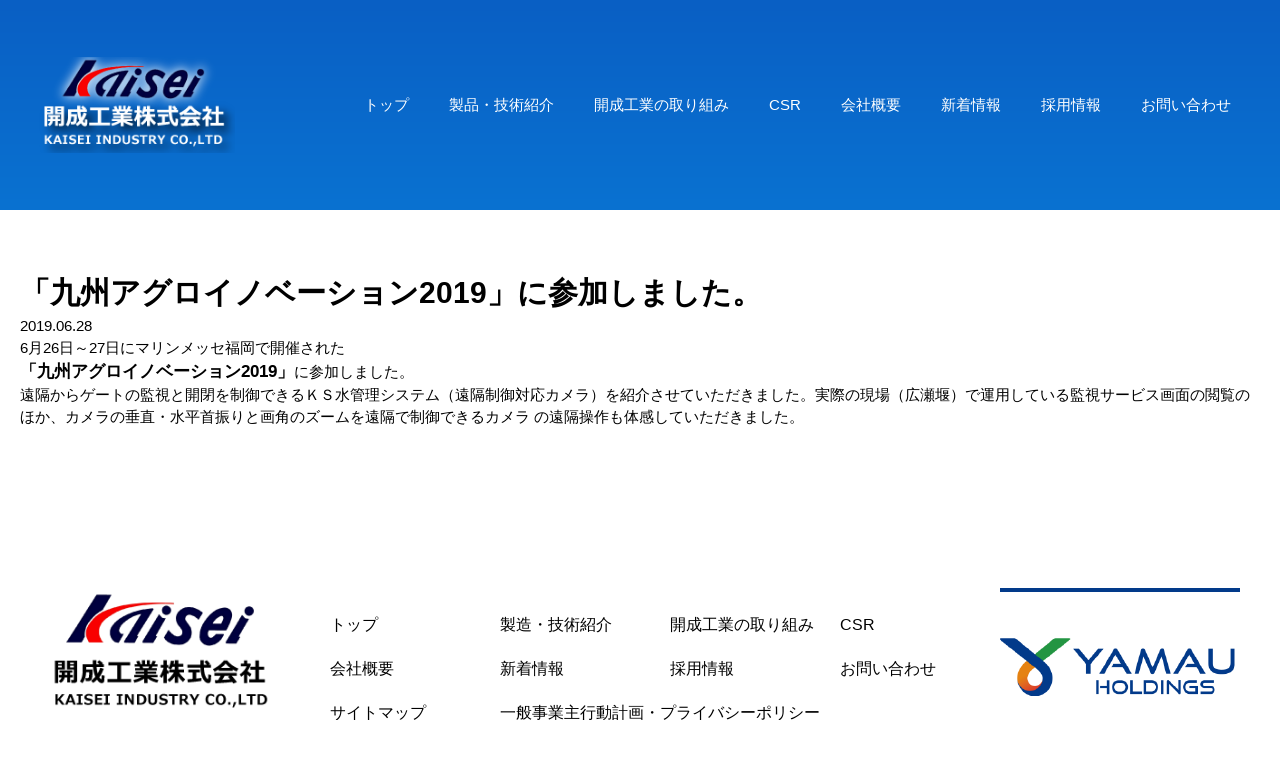

--- FILE ---
content_type: text/html; charset=UTF-8
request_url: https://kaisei-net.co.jp/%E4%BB%A4%E5%92%8C%E5%85%83%E5%B9%B46%E6%9C%8826%E6%97%A5%EF%BD%9E27%E6%97%A5%E3%81%AB%E9%96%8B%E5%82%AC%E3%81%95%E3%82%8C%E3%81%9F%E3%80%81%E3%80%8C%E4%B9%9D%E5%B7%9E%E3%82%A2%E3%82%B0%E3%83%AD/
body_size: 7580
content:
<!DOCTYPE html>
<html lang="ja" dir="ltr">
  <head>
    <meta charset="utf-8">
    <meta name="viewport" content="width=device-width,initial-scale=1">
    <meta name="description" content="6月26日～27日にマリンメッセ福岡で開催された「九州アグロイノベーション2019」に参加しました。遠隔からゲートの監視と開閉を制御できるＫＳ水管理システム（遠隔制御対応カメラ）を紹介させていただきま..." />
    <meta name="keywords" content="開成工業,水門,起伏堰,除塵,水環境,水,堰,頭首工,圃場整備,自動掛樋,KAISEI,開閉機,巻き上げ機,巻上機,雄物川,SR堰,エコ,KS,下水道,農政局,国土交通省,メンテナンス">
    <link rel="preconnect" href="https://fonts.gstatic.com">
    <link href="https://fonts.googleapis.com/css2?family=Noto+Sans&display=swap" rel="stylesheet">
    <link rel="stylesheet" href="https://kaisei-net.co.jp/wordpress/wp-content/themes/kaisei-kogyo/css/swiper.css">
    <title>「九州アグロイノベーション2019」に参加しました。 | 開成工業株式会社</title>
<meta name='robots' content='max-image-preview:large' />
<link rel="alternate" type="application/rss+xml" title="開成工業株式会社 &raquo; 「九州アグロイノベーション2019」に参加しました。 のコメントのフィード" href="https://kaisei-net.co.jp/%e4%bb%a4%e5%92%8c%e5%85%83%e5%b9%b46%e6%9c%8826%e6%97%a5%ef%bd%9e27%e6%97%a5%e3%81%ab%e9%96%8b%e5%82%ac%e3%81%95%e3%82%8c%e3%81%9f%e3%80%81%e3%80%8c%e4%b9%9d%e5%b7%9e%e3%82%a2%e3%82%b0%e3%83%ad/feed/" />
<link rel="alternate" title="oEmbed (JSON)" type="application/json+oembed" href="https://kaisei-net.co.jp/wp-json/oembed/1.0/embed?url=https%3A%2F%2Fkaisei-net.co.jp%2F%25e4%25bb%25a4%25e5%2592%258c%25e5%2585%2583%25e5%25b9%25b46%25e6%259c%258826%25e6%2597%25a5%25ef%25bd%259e27%25e6%2597%25a5%25e3%2581%25ab%25e9%2596%258b%25e5%2582%25ac%25e3%2581%2595%25e3%2582%258c%25e3%2581%259f%25e3%2580%2581%25e3%2580%258c%25e4%25b9%259d%25e5%25b7%259e%25e3%2582%25a2%25e3%2582%25b0%25e3%2583%25ad%2F" />
<link rel="alternate" title="oEmbed (XML)" type="text/xml+oembed" href="https://kaisei-net.co.jp/wp-json/oembed/1.0/embed?url=https%3A%2F%2Fkaisei-net.co.jp%2F%25e4%25bb%25a4%25e5%2592%258c%25e5%2585%2583%25e5%25b9%25b46%25e6%259c%258826%25e6%2597%25a5%25ef%25bd%259e27%25e6%2597%25a5%25e3%2581%25ab%25e9%2596%258b%25e5%2582%25ac%25e3%2581%2595%25e3%2582%258c%25e3%2581%259f%25e3%2580%2581%25e3%2580%258c%25e4%25b9%259d%25e5%25b7%259e%25e3%2582%25a2%25e3%2582%25b0%25e3%2583%25ad%2F&#038;format=xml" />
<style id='wp-img-auto-sizes-contain-inline-css' type='text/css'>
img:is([sizes=auto i],[sizes^="auto," i]){contain-intrinsic-size:3000px 1500px}
/*# sourceURL=wp-img-auto-sizes-contain-inline-css */
</style>
<style id='wp-emoji-styles-inline-css' type='text/css'>

	img.wp-smiley, img.emoji {
		display: inline !important;
		border: none !important;
		box-shadow: none !important;
		height: 1em !important;
		width: 1em !important;
		margin: 0 0.07em !important;
		vertical-align: -0.1em !important;
		background: none !important;
		padding: 0 !important;
	}
/*# sourceURL=wp-emoji-styles-inline-css */
</style>
<style id='wp-block-library-inline-css' type='text/css'>
:root{--wp-block-synced-color:#7a00df;--wp-block-synced-color--rgb:122,0,223;--wp-bound-block-color:var(--wp-block-synced-color);--wp-editor-canvas-background:#ddd;--wp-admin-theme-color:#007cba;--wp-admin-theme-color--rgb:0,124,186;--wp-admin-theme-color-darker-10:#006ba1;--wp-admin-theme-color-darker-10--rgb:0,107,160.5;--wp-admin-theme-color-darker-20:#005a87;--wp-admin-theme-color-darker-20--rgb:0,90,135;--wp-admin-border-width-focus:2px}@media (min-resolution:192dpi){:root{--wp-admin-border-width-focus:1.5px}}.wp-element-button{cursor:pointer}:root .has-very-light-gray-background-color{background-color:#eee}:root .has-very-dark-gray-background-color{background-color:#313131}:root .has-very-light-gray-color{color:#eee}:root .has-very-dark-gray-color{color:#313131}:root .has-vivid-green-cyan-to-vivid-cyan-blue-gradient-background{background:linear-gradient(135deg,#00d084,#0693e3)}:root .has-purple-crush-gradient-background{background:linear-gradient(135deg,#34e2e4,#4721fb 50%,#ab1dfe)}:root .has-hazy-dawn-gradient-background{background:linear-gradient(135deg,#faaca8,#dad0ec)}:root .has-subdued-olive-gradient-background{background:linear-gradient(135deg,#fafae1,#67a671)}:root .has-atomic-cream-gradient-background{background:linear-gradient(135deg,#fdd79a,#004a59)}:root .has-nightshade-gradient-background{background:linear-gradient(135deg,#330968,#31cdcf)}:root .has-midnight-gradient-background{background:linear-gradient(135deg,#020381,#2874fc)}:root{--wp--preset--font-size--normal:16px;--wp--preset--font-size--huge:42px}.has-regular-font-size{font-size:1em}.has-larger-font-size{font-size:2.625em}.has-normal-font-size{font-size:var(--wp--preset--font-size--normal)}.has-huge-font-size{font-size:var(--wp--preset--font-size--huge)}.has-text-align-center{text-align:center}.has-text-align-left{text-align:left}.has-text-align-right{text-align:right}.has-fit-text{white-space:nowrap!important}#end-resizable-editor-section{display:none}.aligncenter{clear:both}.items-justified-left{justify-content:flex-start}.items-justified-center{justify-content:center}.items-justified-right{justify-content:flex-end}.items-justified-space-between{justify-content:space-between}.screen-reader-text{border:0;clip-path:inset(50%);height:1px;margin:-1px;overflow:hidden;padding:0;position:absolute;width:1px;word-wrap:normal!important}.screen-reader-text:focus{background-color:#ddd;clip-path:none;color:#444;display:block;font-size:1em;height:auto;left:5px;line-height:normal;padding:15px 23px 14px;text-decoration:none;top:5px;width:auto;z-index:100000}html :where(.has-border-color){border-style:solid}html :where([style*=border-top-color]){border-top-style:solid}html :where([style*=border-right-color]){border-right-style:solid}html :where([style*=border-bottom-color]){border-bottom-style:solid}html :where([style*=border-left-color]){border-left-style:solid}html :where([style*=border-width]){border-style:solid}html :where([style*=border-top-width]){border-top-style:solid}html :where([style*=border-right-width]){border-right-style:solid}html :where([style*=border-bottom-width]){border-bottom-style:solid}html :where([style*=border-left-width]){border-left-style:solid}html :where(img[class*=wp-image-]){height:auto;max-width:100%}:where(figure){margin:0 0 1em}html :where(.is-position-sticky){--wp-admin--admin-bar--position-offset:var(--wp-admin--admin-bar--height,0px)}@media screen and (max-width:600px){html :where(.is-position-sticky){--wp-admin--admin-bar--position-offset:0px}}

/*# sourceURL=wp-block-library-inline-css */
</style><style id='wp-block-paragraph-inline-css' type='text/css'>
.is-small-text{font-size:.875em}.is-regular-text{font-size:1em}.is-large-text{font-size:2.25em}.is-larger-text{font-size:3em}.has-drop-cap:not(:focus):first-letter{float:left;font-size:8.4em;font-style:normal;font-weight:100;line-height:.68;margin:.05em .1em 0 0;text-transform:uppercase}body.rtl .has-drop-cap:not(:focus):first-letter{float:none;margin-left:.1em}p.has-drop-cap.has-background{overflow:hidden}:root :where(p.has-background){padding:1.25em 2.375em}:where(p.has-text-color:not(.has-link-color)) a{color:inherit}p.has-text-align-left[style*="writing-mode:vertical-lr"],p.has-text-align-right[style*="writing-mode:vertical-rl"]{rotate:180deg}
/*# sourceURL=https://kaisei-net.co.jp/wordpress/wp-includes/blocks/paragraph/style.min.css */
</style>
<style id='global-styles-inline-css' type='text/css'>
:root{--wp--preset--aspect-ratio--square: 1;--wp--preset--aspect-ratio--4-3: 4/3;--wp--preset--aspect-ratio--3-4: 3/4;--wp--preset--aspect-ratio--3-2: 3/2;--wp--preset--aspect-ratio--2-3: 2/3;--wp--preset--aspect-ratio--16-9: 16/9;--wp--preset--aspect-ratio--9-16: 9/16;--wp--preset--color--black: #000000;--wp--preset--color--cyan-bluish-gray: #abb8c3;--wp--preset--color--white: #ffffff;--wp--preset--color--pale-pink: #f78da7;--wp--preset--color--vivid-red: #cf2e2e;--wp--preset--color--luminous-vivid-orange: #ff6900;--wp--preset--color--luminous-vivid-amber: #fcb900;--wp--preset--color--light-green-cyan: #7bdcb5;--wp--preset--color--vivid-green-cyan: #00d084;--wp--preset--color--pale-cyan-blue: #8ed1fc;--wp--preset--color--vivid-cyan-blue: #0693e3;--wp--preset--color--vivid-purple: #9b51e0;--wp--preset--gradient--vivid-cyan-blue-to-vivid-purple: linear-gradient(135deg,rgb(6,147,227) 0%,rgb(155,81,224) 100%);--wp--preset--gradient--light-green-cyan-to-vivid-green-cyan: linear-gradient(135deg,rgb(122,220,180) 0%,rgb(0,208,130) 100%);--wp--preset--gradient--luminous-vivid-amber-to-luminous-vivid-orange: linear-gradient(135deg,rgb(252,185,0) 0%,rgb(255,105,0) 100%);--wp--preset--gradient--luminous-vivid-orange-to-vivid-red: linear-gradient(135deg,rgb(255,105,0) 0%,rgb(207,46,46) 100%);--wp--preset--gradient--very-light-gray-to-cyan-bluish-gray: linear-gradient(135deg,rgb(238,238,238) 0%,rgb(169,184,195) 100%);--wp--preset--gradient--cool-to-warm-spectrum: linear-gradient(135deg,rgb(74,234,220) 0%,rgb(151,120,209) 20%,rgb(207,42,186) 40%,rgb(238,44,130) 60%,rgb(251,105,98) 80%,rgb(254,248,76) 100%);--wp--preset--gradient--blush-light-purple: linear-gradient(135deg,rgb(255,206,236) 0%,rgb(152,150,240) 100%);--wp--preset--gradient--blush-bordeaux: linear-gradient(135deg,rgb(254,205,165) 0%,rgb(254,45,45) 50%,rgb(107,0,62) 100%);--wp--preset--gradient--luminous-dusk: linear-gradient(135deg,rgb(255,203,112) 0%,rgb(199,81,192) 50%,rgb(65,88,208) 100%);--wp--preset--gradient--pale-ocean: linear-gradient(135deg,rgb(255,245,203) 0%,rgb(182,227,212) 50%,rgb(51,167,181) 100%);--wp--preset--gradient--electric-grass: linear-gradient(135deg,rgb(202,248,128) 0%,rgb(113,206,126) 100%);--wp--preset--gradient--midnight: linear-gradient(135deg,rgb(2,3,129) 0%,rgb(40,116,252) 100%);--wp--preset--font-size--small: 13px;--wp--preset--font-size--medium: 20px;--wp--preset--font-size--large: 36px;--wp--preset--font-size--x-large: 42px;--wp--preset--spacing--20: 0.44rem;--wp--preset--spacing--30: 0.67rem;--wp--preset--spacing--40: 1rem;--wp--preset--spacing--50: 1.5rem;--wp--preset--spacing--60: 2.25rem;--wp--preset--spacing--70: 3.38rem;--wp--preset--spacing--80: 5.06rem;--wp--preset--shadow--natural: 6px 6px 9px rgba(0, 0, 0, 0.2);--wp--preset--shadow--deep: 12px 12px 50px rgba(0, 0, 0, 0.4);--wp--preset--shadow--sharp: 6px 6px 0px rgba(0, 0, 0, 0.2);--wp--preset--shadow--outlined: 6px 6px 0px -3px rgb(255, 255, 255), 6px 6px rgb(0, 0, 0);--wp--preset--shadow--crisp: 6px 6px 0px rgb(0, 0, 0);}:where(.is-layout-flex){gap: 0.5em;}:where(.is-layout-grid){gap: 0.5em;}body .is-layout-flex{display: flex;}.is-layout-flex{flex-wrap: wrap;align-items: center;}.is-layout-flex > :is(*, div){margin: 0;}body .is-layout-grid{display: grid;}.is-layout-grid > :is(*, div){margin: 0;}:where(.wp-block-columns.is-layout-flex){gap: 2em;}:where(.wp-block-columns.is-layout-grid){gap: 2em;}:where(.wp-block-post-template.is-layout-flex){gap: 1.25em;}:where(.wp-block-post-template.is-layout-grid){gap: 1.25em;}.has-black-color{color: var(--wp--preset--color--black) !important;}.has-cyan-bluish-gray-color{color: var(--wp--preset--color--cyan-bluish-gray) !important;}.has-white-color{color: var(--wp--preset--color--white) !important;}.has-pale-pink-color{color: var(--wp--preset--color--pale-pink) !important;}.has-vivid-red-color{color: var(--wp--preset--color--vivid-red) !important;}.has-luminous-vivid-orange-color{color: var(--wp--preset--color--luminous-vivid-orange) !important;}.has-luminous-vivid-amber-color{color: var(--wp--preset--color--luminous-vivid-amber) !important;}.has-light-green-cyan-color{color: var(--wp--preset--color--light-green-cyan) !important;}.has-vivid-green-cyan-color{color: var(--wp--preset--color--vivid-green-cyan) !important;}.has-pale-cyan-blue-color{color: var(--wp--preset--color--pale-cyan-blue) !important;}.has-vivid-cyan-blue-color{color: var(--wp--preset--color--vivid-cyan-blue) !important;}.has-vivid-purple-color{color: var(--wp--preset--color--vivid-purple) !important;}.has-black-background-color{background-color: var(--wp--preset--color--black) !important;}.has-cyan-bluish-gray-background-color{background-color: var(--wp--preset--color--cyan-bluish-gray) !important;}.has-white-background-color{background-color: var(--wp--preset--color--white) !important;}.has-pale-pink-background-color{background-color: var(--wp--preset--color--pale-pink) !important;}.has-vivid-red-background-color{background-color: var(--wp--preset--color--vivid-red) !important;}.has-luminous-vivid-orange-background-color{background-color: var(--wp--preset--color--luminous-vivid-orange) !important;}.has-luminous-vivid-amber-background-color{background-color: var(--wp--preset--color--luminous-vivid-amber) !important;}.has-light-green-cyan-background-color{background-color: var(--wp--preset--color--light-green-cyan) !important;}.has-vivid-green-cyan-background-color{background-color: var(--wp--preset--color--vivid-green-cyan) !important;}.has-pale-cyan-blue-background-color{background-color: var(--wp--preset--color--pale-cyan-blue) !important;}.has-vivid-cyan-blue-background-color{background-color: var(--wp--preset--color--vivid-cyan-blue) !important;}.has-vivid-purple-background-color{background-color: var(--wp--preset--color--vivid-purple) !important;}.has-black-border-color{border-color: var(--wp--preset--color--black) !important;}.has-cyan-bluish-gray-border-color{border-color: var(--wp--preset--color--cyan-bluish-gray) !important;}.has-white-border-color{border-color: var(--wp--preset--color--white) !important;}.has-pale-pink-border-color{border-color: var(--wp--preset--color--pale-pink) !important;}.has-vivid-red-border-color{border-color: var(--wp--preset--color--vivid-red) !important;}.has-luminous-vivid-orange-border-color{border-color: var(--wp--preset--color--luminous-vivid-orange) !important;}.has-luminous-vivid-amber-border-color{border-color: var(--wp--preset--color--luminous-vivid-amber) !important;}.has-light-green-cyan-border-color{border-color: var(--wp--preset--color--light-green-cyan) !important;}.has-vivid-green-cyan-border-color{border-color: var(--wp--preset--color--vivid-green-cyan) !important;}.has-pale-cyan-blue-border-color{border-color: var(--wp--preset--color--pale-cyan-blue) !important;}.has-vivid-cyan-blue-border-color{border-color: var(--wp--preset--color--vivid-cyan-blue) !important;}.has-vivid-purple-border-color{border-color: var(--wp--preset--color--vivid-purple) !important;}.has-vivid-cyan-blue-to-vivid-purple-gradient-background{background: var(--wp--preset--gradient--vivid-cyan-blue-to-vivid-purple) !important;}.has-light-green-cyan-to-vivid-green-cyan-gradient-background{background: var(--wp--preset--gradient--light-green-cyan-to-vivid-green-cyan) !important;}.has-luminous-vivid-amber-to-luminous-vivid-orange-gradient-background{background: var(--wp--preset--gradient--luminous-vivid-amber-to-luminous-vivid-orange) !important;}.has-luminous-vivid-orange-to-vivid-red-gradient-background{background: var(--wp--preset--gradient--luminous-vivid-orange-to-vivid-red) !important;}.has-very-light-gray-to-cyan-bluish-gray-gradient-background{background: var(--wp--preset--gradient--very-light-gray-to-cyan-bluish-gray) !important;}.has-cool-to-warm-spectrum-gradient-background{background: var(--wp--preset--gradient--cool-to-warm-spectrum) !important;}.has-blush-light-purple-gradient-background{background: var(--wp--preset--gradient--blush-light-purple) !important;}.has-blush-bordeaux-gradient-background{background: var(--wp--preset--gradient--blush-bordeaux) !important;}.has-luminous-dusk-gradient-background{background: var(--wp--preset--gradient--luminous-dusk) !important;}.has-pale-ocean-gradient-background{background: var(--wp--preset--gradient--pale-ocean) !important;}.has-electric-grass-gradient-background{background: var(--wp--preset--gradient--electric-grass) !important;}.has-midnight-gradient-background{background: var(--wp--preset--gradient--midnight) !important;}.has-small-font-size{font-size: var(--wp--preset--font-size--small) !important;}.has-medium-font-size{font-size: var(--wp--preset--font-size--medium) !important;}.has-large-font-size{font-size: var(--wp--preset--font-size--large) !important;}.has-x-large-font-size{font-size: var(--wp--preset--font-size--x-large) !important;}
/*# sourceURL=global-styles-inline-css */
</style>

<style id='classic-theme-styles-inline-css' type='text/css'>
/*! This file is auto-generated */
.wp-block-button__link{color:#fff;background-color:#32373c;border-radius:9999px;box-shadow:none;text-decoration:none;padding:calc(.667em + 2px) calc(1.333em + 2px);font-size:1.125em}.wp-block-file__button{background:#32373c;color:#fff;text-decoration:none}
/*# sourceURL=/wp-includes/css/classic-themes.min.css */
</style>
<link rel='stylesheet' id='main-style-css' href='https://kaisei-net.co.jp/wordpress/wp-content/themes/kaisei-kogyo/style.css?ver=6.9' type='text/css' media='all' />
<link rel='stylesheet' id='swiper-style-css' href='https://kaisei-net.co.jp/wordpress/wp-content/themes/kaisei-kogyo/css/swiper.css?ver=6.9' type='text/css' media='all' />
<link rel='stylesheet' id='common-style-css' href='https://kaisei-net.co.jp/wordpress/wp-content/themes/kaisei-kogyo/css/common.css?ver=6.9' type='text/css' media='all' />
<link rel="https://api.w.org/" href="https://kaisei-net.co.jp/wp-json/" /><link rel="alternate" title="JSON" type="application/json" href="https://kaisei-net.co.jp/wp-json/wp/v2/posts/134" /><link rel="EditURI" type="application/rsd+xml" title="RSD" href="https://kaisei-net.co.jp/wordpress/xmlrpc.php?rsd" />
<meta name="generator" content="WordPress 6.9" />
<link rel="canonical" href="https://kaisei-net.co.jp/%e4%bb%a4%e5%92%8c%e5%85%83%e5%b9%b46%e6%9c%8826%e6%97%a5%ef%bd%9e27%e6%97%a5%e3%81%ab%e9%96%8b%e5%82%ac%e3%81%95%e3%82%8c%e3%81%9f%e3%80%81%e3%80%8c%e4%b9%9d%e5%b7%9e%e3%82%a2%e3%82%b0%e3%83%ad/" />
<link rel='shortlink' href='https://kaisei-net.co.jp/?p=134' />
<!-- Analytics by WP Statistics v13.2.6 - https://wp-statistics.com/ -->
<link rel="icon" href="https://kaisei-net.co.jp/wordpress/wp-content/uploads/2024/12/cropped-kaisei_logo-32x32.png" sizes="32x32" />
<link rel="icon" href="https://kaisei-net.co.jp/wordpress/wp-content/uploads/2024/12/cropped-kaisei_logo-192x192.png" sizes="192x192" />
<link rel="apple-touch-icon" href="https://kaisei-net.co.jp/wordpress/wp-content/uploads/2024/12/cropped-kaisei_logo-180x180.png" />
<meta name="msapplication-TileImage" content="https://kaisei-net.co.jp/wordpress/wp-content/uploads/2024/12/cropped-kaisei_logo-270x270.png" />
  </head>
    <body>
    <div class="header-wrap">
      <header class="site-header">
        <div class="flex">
          <a href="https://kaisei-net.co.jp">
            <h1 class="site-logo"><img src="https://kaisei-net.co.jp/wordpress/wp-content/themes/kaisei-kogyo/img/header/header-logo.png" alt="開成工業株式会社"></h1>
          </a>
          <nav id="pc-nav">
            <ul>
              <li><a href="https://kaisei-net.co.jp">トップ</a></li>
              <li><a href="product">製品・技術紹介</a></li>
              <li><a href="initiatives">開成工業の取り組み</a></li>
              <li><a href="csr">CSR</a></li>
              <li><a href="about">会社概要</a></li>
              <li><a href="news">新着情報</a></li>
              <li><a href="recruit">採用情報</a></li>
              <li><a href="contact">お問い合わせ</a></li>
            </ul>
          </nav>
          <div id="sp-nav">
              <nav id="drawer-nav">
                <ul>
                    <li><a href="https://kaisei-net.co.jp/">トップ</a></li>
                    <li><a href="product">製品・技術紹介</a></li>
                    <li><a href="initiatives">開成工業の取り組み</a></li>
                    <li><a href="csr">CSR</a></li>
                    <li><a href="news">新着情報</a></li>
                    <li><a href="about">会社概要</a></li>
                    <li><a href="recruit">採用情報</a></li>
                    <li><a href="contact">お問い合わせ</a></li>
                </ul>
              </nav>
              <div id="drawer">
                <span class="inner_line" id="line1"></span>
                <span class="inner_line" id="line2"></span>
                <span class="inner_line" id="line3"></span>
              </div>
            </div><!--sp-nav-->
    </div><!--flex-->
  </header>
  </div><!--header-wrap-->
    <main id="single">


  <h1>「九州アグロイノベーション2019」に参加しました。</h1>

  <time datetime="2019-06-28">2019.06.28</time>
  <p>
<p>6月26日～27日にマリンメッセ福岡で開催された<br><strong>「九州アグロイノベーション2019」</strong>に参加しました。</p>



<p>遠隔からゲートの監視と開閉を制御できるＫＳ水管理システム（遠隔制御対応カメラ）を紹介させていただきました。実際の現場（広瀬堰）で運用している監視サービス画面の閲覧のほか、カメラの垂直・水平首振りと画角のズームを遠隔で制御できるカメラ の遠隔操作も体感していただきました。</p>
</p>

    </main>
<div id="page_top">
  <a href="/">
    <img src="https://kaisei-net.co.jp/wordpress/wp-content/themes/kaisei-kogyo/img/button/page-top-button.svg" alt="トップへ戻る">
  </a>
</div>
<footer>
  <div class="top-inner">
  <div class="flex">
    <div class="box left">
      <div class="footer-logo">
        <img src="https://kaisei-net.co.jp/wordpress/wp-content/themes/kaisei-kogyo/img/footer/footer-logo.png" alt="開成工業株式会社">
      </div>
      <div class="address-box">
        <img src="https://kaisei-net.co.jp/wordpress/wp-content/themes/kaisei-kogyo/img/footer/location.png" alt="本社所在地">
        <address>
        <p>〒861-0124<br>
        熊本県熊本市北区植木町石川450-1</p>
        </address>
      </div>
    </div><!--box left-->
    <div class="box center">
      <nav>
        <ul>
          <li><a href="https://kaisei-net.co.jp">トップ</a></li>
          <li><a href="product">製造・技術紹介</a></li>
          <li><a href="initiatives">開成工業の取り組み</a></li>
          <li><a href="csr">CSR</a></li>
          <li><a href="about">会社概要</a></li>
          <li><a href="news">新着情報</a></li>
          <li><a href="recruit">採用情報</a></li>
          <li><a href="contact">お問い合わせ</a></li>
          <li><a href="sitemap">サイトマップ</a></li>
          <li><a href="privacy">一般事業主行動計画・プライバシーポリシー</a></li>
        </ul>
      </nav>
      <div class="address-button">
        <a href="tel:0962725521"><img src="https://kaisei-net.co.jp/wordpress/wp-content/themes/kaisei-kogyo/img/button/tel-button.png" alt="TEL096-272-5521"></a>
        <a href="tel:0962733655"><img src="https://kaisei-net.co.jp/wordpress/wp-content/themes/kaisei-kogyo/img/button/fax-button.png" alt="FAX096-273-3655"></a>
      </div>
    </div><!--center-->
    <div class="box right">
      <a href="https://www.yamau-holdings.co.jp" target="_blank" rel="noopener noreferrer"><img src="https://kaisei-net.co.jp/wordpress/wp-content/themes/kaisei-kogyo/img/front-page/yamau-holdings-logo.png" alt="YAMAUHOLDINGS公式サイトはこちら"></a>
    </div>
    </div><!--flex-->
  </div><!--inner-->
  <div class="footer-band">
    <div class="inner">
      <div class="copy-right">
    KAISEI INDUSTRY.
    </div>
  </div><!--inner-->
</div><!--footer-band-->
</footer>
<script src="https://ajax.googleapis.com/ajax/libs/jquery/3.5.1/jquery.min.js"></script>
<script type="text/javascript" src="https://kaisei-net.co.jp/wordpress/wp-content/themes/kaisei-kogyo/js/swiper.js"></script>
<script src="https://kaisei-net.co.jp/wordpress/wp-content/themes/kaisei-kogyo/js/index.js">
</script>
<script type="speculationrules">
{"prefetch":[{"source":"document","where":{"and":[{"href_matches":"/*"},{"not":{"href_matches":["/wordpress/wp-*.php","/wordpress/wp-admin/*","/wordpress/wp-content/uploads/*","/wordpress/wp-content/*","/wordpress/wp-content/plugins/*","/wordpress/wp-content/themes/kaisei-kogyo/*","/*\\?(.+)"]}},{"not":{"selector_matches":"a[rel~=\"nofollow\"]"}},{"not":{"selector_matches":".no-prefetch, .no-prefetch a"}}]},"eagerness":"conservative"}]}
</script>
<script id="wp-emoji-settings" type="application/json">
{"baseUrl":"https://s.w.org/images/core/emoji/17.0.2/72x72/","ext":".png","svgUrl":"https://s.w.org/images/core/emoji/17.0.2/svg/","svgExt":".svg","source":{"concatemoji":"https://kaisei-net.co.jp/wordpress/wp-includes/js/wp-emoji-release.min.js?ver=6.9"}}
</script>
<script type="module">
/* <![CDATA[ */
/*! This file is auto-generated */
const a=JSON.parse(document.getElementById("wp-emoji-settings").textContent),o=(window._wpemojiSettings=a,"wpEmojiSettingsSupports"),s=["flag","emoji"];function i(e){try{var t={supportTests:e,timestamp:(new Date).valueOf()};sessionStorage.setItem(o,JSON.stringify(t))}catch(e){}}function c(e,t,n){e.clearRect(0,0,e.canvas.width,e.canvas.height),e.fillText(t,0,0);t=new Uint32Array(e.getImageData(0,0,e.canvas.width,e.canvas.height).data);e.clearRect(0,0,e.canvas.width,e.canvas.height),e.fillText(n,0,0);const a=new Uint32Array(e.getImageData(0,0,e.canvas.width,e.canvas.height).data);return t.every((e,t)=>e===a[t])}function p(e,t){e.clearRect(0,0,e.canvas.width,e.canvas.height),e.fillText(t,0,0);var n=e.getImageData(16,16,1,1);for(let e=0;e<n.data.length;e++)if(0!==n.data[e])return!1;return!0}function u(e,t,n,a){switch(t){case"flag":return n(e,"\ud83c\udff3\ufe0f\u200d\u26a7\ufe0f","\ud83c\udff3\ufe0f\u200b\u26a7\ufe0f")?!1:!n(e,"\ud83c\udde8\ud83c\uddf6","\ud83c\udde8\u200b\ud83c\uddf6")&&!n(e,"\ud83c\udff4\udb40\udc67\udb40\udc62\udb40\udc65\udb40\udc6e\udb40\udc67\udb40\udc7f","\ud83c\udff4\u200b\udb40\udc67\u200b\udb40\udc62\u200b\udb40\udc65\u200b\udb40\udc6e\u200b\udb40\udc67\u200b\udb40\udc7f");case"emoji":return!a(e,"\ud83e\u1fac8")}return!1}function f(e,t,n,a){let r;const o=(r="undefined"!=typeof WorkerGlobalScope&&self instanceof WorkerGlobalScope?new OffscreenCanvas(300,150):document.createElement("canvas")).getContext("2d",{willReadFrequently:!0}),s=(o.textBaseline="top",o.font="600 32px Arial",{});return e.forEach(e=>{s[e]=t(o,e,n,a)}),s}function r(e){var t=document.createElement("script");t.src=e,t.defer=!0,document.head.appendChild(t)}a.supports={everything:!0,everythingExceptFlag:!0},new Promise(t=>{let n=function(){try{var e=JSON.parse(sessionStorage.getItem(o));if("object"==typeof e&&"number"==typeof e.timestamp&&(new Date).valueOf()<e.timestamp+604800&&"object"==typeof e.supportTests)return e.supportTests}catch(e){}return null}();if(!n){if("undefined"!=typeof Worker&&"undefined"!=typeof OffscreenCanvas&&"undefined"!=typeof URL&&URL.createObjectURL&&"undefined"!=typeof Blob)try{var e="postMessage("+f.toString()+"("+[JSON.stringify(s),u.toString(),c.toString(),p.toString()].join(",")+"));",a=new Blob([e],{type:"text/javascript"});const r=new Worker(URL.createObjectURL(a),{name:"wpTestEmojiSupports"});return void(r.onmessage=e=>{i(n=e.data),r.terminate(),t(n)})}catch(e){}i(n=f(s,u,c,p))}t(n)}).then(e=>{for(const n in e)a.supports[n]=e[n],a.supports.everything=a.supports.everything&&a.supports[n],"flag"!==n&&(a.supports.everythingExceptFlag=a.supports.everythingExceptFlag&&a.supports[n]);var t;a.supports.everythingExceptFlag=a.supports.everythingExceptFlag&&!a.supports.flag,a.supports.everything||((t=a.source||{}).concatemoji?r(t.concatemoji):t.wpemoji&&t.twemoji&&(r(t.twemoji),r(t.wpemoji)))});
//# sourceURL=https://kaisei-net.co.jp/wordpress/wp-includes/js/wp-emoji-loader.min.js
/* ]]> */
</script>
</body>
</html>


--- FILE ---
content_type: text/css
request_url: https://kaisei-net.co.jp/wordpress/wp-content/themes/kaisei-kogyo/style.css?ver=6.9
body_size: 26079
content:
@charset "UTF-8";
@import url('https://fonts.googleapis.com/css2?family=Noto+Sans+JP:wght@400;700&display=swap');
/*
Theme Name : kaisei-kogyo
Description : 開成工業株式会社オリジナルワードプレステーマ
*/
/*---------------------------------

  目次
  00.リセットCSS

  0.共通
    0.1 基本設定
    0.2 要素基本設定
    0.2 Class基本設定
    0.3 ボタン基本設定
    0.4 ハンバーガーメニュー
    0.5 Swiperスライダー

  1.header

  2.main
    2.1 infomation
    2.2 product-info
    2.3 initiatives-info
    2.4 office-list-info
    2.5 news-info

  3.footer

---------------------------------*/

/*---------------------------------

  リセットCSS

---------------------------------*/
*,*::before,*::after{
  box-sizing:border-box
}
body,h1,h2,h3,h4,p,figure,blockquote,dl,dd{
    margin:0
}
ul[role="list"],ol[role="list"]{
    list-style:none
}
html:focus-within{
    scroll-behavior:smooth
}
body{
  min-height:100vh;text-rendering:optimizeSpeed;line-height:1.5
}
a:not([class]){
  text-decoration-skip-ink:auto
}
img,picture{
  max-width:100%;display:block
}
input,button,textarea,select{
  font:inherit
}
address{
  font-style: normal;
}
@media(prefers-reduced-motion:reduce){
  html:focus-within{
    scroll-behavior:auto
}
*,*::before,*::after{
  animation-duration:.01ms !important;
  animation-iteration-count:1 !important;
  transition-duration:.01ms !important;
  scroll-behavior:auto !important
}
}
/*---------------------------------

  要素基本設定

---------------------------------*/
*,
*:before,
*:after {
  -webkit-box-sizing: inherit;
  box-sizing: inherit;
}

html {
  -webkit-box-sizing: border-box;
  box-sizing: border-box;
  font-size: 62.5%;
}

body {
  font-size: 1.5rem;
  font-family: "Noto Sans CJK JP", sans-serif;
}

.serif {
  font-family: "Noto Sans CJK JP", sans-serif;
}

p {
  font-size: 1.5rem;
}

strong {
  font-size: 1.7rem;
}
a{
  text-decoration: none;
}
input[type="submit"]{
  cursor: pointer;
}
a:hover,input[type="submit"]:hover{
  opacity: .8;
  transition: .3;
}
@media screen and (max-width: 768px) {

}
@media screen and (max-width: 480px) {
body{
  font-size: 1.4rem;
}
p {
  font-size: 1.4rem;
}
strong {
  font-size: 1.7rem;
}
}
/*---------------------------------

  Class基本設定

---------------------------------*/
.br-sp{
  display: none;
}
.flex{
  display: flex;
}
.flex-reverse{
  flex-direction: row-reverse;
}
section .inner{
  width: 100%;
  max-width: 1020px;
  margin: 0 auto;
  padding: 60px 30px;
}
@media screen and (max-width: 768px) {
  section .inner {
      width: 100%;
      max-width: 1020px;
      margin: 0 auto;
      padding: 30px 20px;
  }
}
@media screen and (max-width: 480px) {
.br-sp{
    display: block;
  }
section .inner, footer .inner {
    width: 100%;
    max-width: 1020px;
    margin: 0 auto;
    padding: 30px 20px;
}
}
/*---------------------------------

  ボタン基本設定

---------------------------------*/
.button,
a.button,
button.button {
  font-size: 1.6rem;
  font-weight: 700;
  line-height: 1.5;
  position: relative;
  display: inline-block;
  padding: 1rem 4rem;
  cursor: pointer;
  -webkit-user-select: none;
  -moz-user-select: none;
  -ms-user-select: none;
  user-select: none;
  -webkit-transition: all 0.3s;
  transition: all 0.3s;
  text-align: center;
  vertical-align: middle;
  text-decoration: none;
  letter-spacing: 0.1em;
  color: #212529;
  border-radius: 0.5rem;
}
.button img {
    transition: all 0.2s ease-in-out;
}
#page_top {
    position: fixed;
    bottom: 30px;
    right: 20px;
    z-index: 99999;
}
#page_top a {
    text-align: center;
    text-decoration: none;
}
#page_top a:hover {
    text-decoration: none;
}
#page_top a img{
  width: 50px;
  height: 50px;
}

/*---------------------------------

swiperスライダー

---------------------------------*/
.front .swiper-container
 {
   width: 100%;
   height: 1066px;
   margin-left: auto;
   margin-right: auto;
}
.front .swiper-slide {
  text-align: center;
  font-size: 18px;
  display: -webkit-box;
  display: -ms-flexbox;
  display: -webkit-flex;
  display: flex;
  -webkit-box-pack: center;
  -ms-flex-pack: center;
  -webkit-justify-content: center;
  justify-content: center;
  -webkit-box-align: center;
  -ms-flex-align: center;
  -webkit-align-items: center;
  align-items: center;
}

.front .swiper-slide .slide-01{
  background: url(img/hero-bg/top-slide-01.jpg);
  background-size:cover;
  width: 100%;
  height: 100%;
  display: flex;
  flex-direction: column;
  justify-content: center;
  align-items: center;
  text-align: center;
}
.front .swiper-slide .slide .title{
  width: 80%;
  max-width: 960px;
  padding: 50px 30px 20px;
}
.front .swiper-slide .slide .title img{
  width: 100%;
  height: auto;
}
.front .swiper-slide .slide .sub-title{
  width: 80%;
  max-width: 1280px;
  padding: 20px;
}
.front .swiper-slide .slide .sub-title img{
  width: 100%;
  height: auto;
}
.front .swiper-slide .slide-02{
  background: url(img/hero-bg/top-slide-02.jpg);
  background-size:cover;
  width: 100%;
  height: 100%;
  display: flex;
  flex-direction: column;
  justify-content: center;
  align-items: center;
}
.front .swiper-slide .slide-03{
  background: url(img/hero-bg/top-slide-03.jpg);
  background-size:cover;
  width: 100%;
  height: 100%;
  display: flex;
  flex-direction: column;
  justify-content: center;
  align-items: center;
}
.front .swiper-slide .slide-04{
  background: url(img/hero-bg/top-slide-04.jpg);
  background-size:cover;
  width: 100%;
  height: 100%;
  display: flex;
  flex-direction: column;
  justify-content: center;
  align-items: center;
}
.front .swiper-slide .slide-05{
  background: url(img/hero-bg/top-slide-05.jpg);
  background-size:cover;
  width: 100%;
  height: 100%;
  display: flex;
  flex-direction: column;
  justify-content: center;
  align-items: center;
}
.front .swiper-slide .slide-06{
  background: url(img/hero-bg/top-slide-06.jpg);
  background-size:cover;
  width: 100%;
  height: 100%;
  display: flex;
  flex-direction: column;
  justify-content: center;
  align-items: center;
}
/*

swiperスライダー応用

---------------------------------*/
.front .swiper-slide h2{
  width: 70%;
  max-width: 800px;
}
.front .swiper-container-vertical>.swiper-pagination-bullets {
  right: 10%;
  top: 40%;
  transform: translate3d(0px,-50%,0);
  display: none;
}
.front .swiper-pagination-bullet {
    width: 20px;
    height: 20px;
    display: inline-block;
    border-radius: 0;
    background: white;
    opacity: 1;
}
.front .swiper-pagination-bullet-active {
    opacity: 1;
    background: black;
}
@media screen and (max-width: 768px) {
  .front .swiper-container
   {
     width: 100%;
     height: 700px;
     margin-left: auto;
     margin-right: auto;
  }
  .front .swiper-container-vertical>.swiper-pagination-bullets {
    right: 5%;
    top: 40%;
    transform: translate3d(0px,-50%,0);
  }
  .front .swiper-pagination-bullet {
      width: 20px;
      height: 20px;
  }
  .front .swiper-pagination-bullet-active {
      background: black;
  }
}
@media screen and (max-width: 480px) {
.front .swiper-container
 {
   width: 100%;
   height: 400px;
   margin-left: auto;
   margin-right: auto;
}
.front .swiper-container-vertical>.swiper-pagination-bullets {
  right: 5%;
  top: 40%;
  transform: translate3d(0px,-50%,0);
}
.front .swiper-pagination-bullet {
    width: 15px;
    height: 15px;
}
.front .swiper-pagination-bullet-active {
    background: black;
}
}
/*---------------------------------

  header

---------------------------------*/
.site-header{
    color:white;
    width: 100%;
    max-width: 1280px;
    display: flex;
    flex-direction: column;
    justify-content: center;
    position: absolute;
    top:0;
    right: 0;
    left: 0;
    margin: 50px auto;
    z-index: 99999;
}
.site-header .flex{
  display: flex;
  justify-content: space-around;
  align-items: center;
}
.site-header.fixed{
    position: fixed;
    top: 0;
}
header .site-logo{
  padding: 0 10px;
  width: 216px;
}
header .site-logo img{
  width: 216px;
  vertical-align: middle;
}
header nav ul{
  display: flex;
  justify-content: flex-start;
  flex-wrap: wrap;
  align-items: center;
  list-style: none;
  height: 80px;
  text-align: center;
}
header nav ul li{
  width: auto;
  padding: 0 20px;
}
header nav ul li a{
  color:white;
}
@media screen and (max-width: 768px) {
  .site-header{
    margin: 20px auto;
  }
  header .site-logo img {
    width: 120px;
    vertical-align: middle;
  }
  .site-header .flex {
    justify-content: space-between;
  }
}
@media screen and (max-width: 480px) {
.site-header{
  margin: 20px auto;
}
header .site-logo img {
  width: 120px;
  vertical-align: middle;
}
.site-header .flex {
  justify-content: space-between;
}
.header-menu{
  padding: 0 10px;
  display: block;
}
}
/*---------------------------------

  main

---------------------------------*/

/*---------------------------------

  infomation

---------------------------------*/
#infomation{
  background: white;
  border-bottom: 30px solid #0071A8;
}
#infomation .inner{
  max-width:960px;
  margin: 0 auto;
}
#infomation .flex{
align-items: center;
}
#infomation .left{
  width: 15%;
}
#infomation .right{
  width: 85%;
}
#infomation .right p{
  line-height: 2em;
  font-size: 1.8rem;
  padding-left: 10px;
}
@media screen and (max-width: 768px) {
#infomation{
  border-bottom: 15px solid #0071A8;
}
#infomation .left{
  width: 25%;
}
#infomation .left img{
  margin: 0 auto;
}
#infomation .right{
  width: 75%;
}
#infomation .right p{
  line-height: 1.6em;
  font-size: 1.8rem;
}
}
@media screen and (max-width: 480px) {
#infomation{
  border-bottom: 10px solid #0071A8;
}
#infomation .flex{
  flex-wrap: wrap;
}
#infomation .left{
  width: 100%;
  padding-bottom: 20px;
}
#infomation .left img{
  margin: 0 auto;
}
#infomation .right{
  width: 100%;
}
#infomation .right p{
  font-size: 1.4rem;
  line-height: 1.5em;
}
}
/*---------------------------------

  product-info

---------------------------------*/
#product-info{
  background: white;
  border-bottom: 30px solid #0071A8;
}
#product-info .inner{
  max-width: 1280px;
  margin: 0 auto;
}
#product-info h2{
  font-size: 7rem;
  line-height: 1em;
  font-weight: bold;
  color: #0071A8;
}
#product-info  .flex{
  align-items: center;
}
#product-info .left{
  width: 55%;
}
#product-info .right{
  width: 45%;
}
#product-info .right figure img{
  margin: 0 auto;
}
#product-info .button{
  padding: 3rem 4rem 1rem 0;
}
@media screen and (max-width: 768px) {
#product-info{
  background: white;
  border-bottom: 15px solid #ccc;
}
#product-info .flex{
  align-items: center;
}
#product-info h2{
    font-size: 4.5rem;
}
#product-info .left{
  width: 60%;
}
#product-info .right{
  width: 40%;
}
}
@media screen and (max-width: 480px) {
#product-info{
  border-bottom: 10px solid #ccc;
}
#product-info .flex{
  align-items: center;
}
#product-info h2{
    font-size: 2.5rem;
}
#product-info .left{
  width: 60%;
  padding-left: 20px;
}
#product-info .right{
  width: 40%;
}
}
/*---------------------------------

  initiatives-info

---------------------------------*/
#initiatives-info{
  background-color: #7ee8fa;
  background-image: -moz-linear-gradient(-110deg, #80ff72 0%, #7ee8fa 50%);
  background-image: -webkit-linear-gradient(-110deg, #80ff72 0%, #7ee8fa 50%);
  background-image: linear-gradient(200deg, #80ff72 0%, #7ee8fa 50%);
  border-bottom: 30px solid #0071A8;
}
#initiatives-info .inner{
  max-width:1280px;
  margin: 0 auto;
}
#initiatives-info h2{
  font-size: 7rem;
  line-height: 1.4em;
  font-weight: bold;
  color:white;
  text-shadow: black 3px 3px 5px ;
}
#initiatives-info .flex{
  align-items: center;
}
#initiatives-info .left{
  width: 55%;
  padding-left: 20px;
}
#initiatives-info .right{
  width: 45%;
}
#initiatives-info .right figure img{
  margin: 0 auto;
}
#initiatives-info .button{
  padding: 3rem 4rem 1rem 0;
}
@media screen and (max-width: 768px) {
#initiatives-info{
  border-bottom: 15px solid #ccc;
}
#initiatives-info .flex{
  align-items: center;
}
#initiatives-info h2{
  font-size: 4.5rem;
  line-height: 1.4em;
}
#initiatives-info .left{
  width: 60%;
}
#initiatives-info .right{
  width: 40%;
}
}
@media screen and (max-width: 480px) {
#initiatives-info{
  border-bottom: 10px solid #ccc;
}
#initiatives-info .flex{
  align-items: center;
}
#initiatives-info h2{
  font-size: 2.5rem;
  line-height: 1.4em;
  font-weight: bold;
  color:white;
  text-shadow: black 3px 3px 5px ;
}
#initiatives-info .left{
  width: 60%;
}
#initiatives-info .right{
  width: 40%;
}
}
/*---------------------------------

  office-list-info

---------------------------------*/
#office-list-info{
  background: white;
  border-bottom: 30px solid #0071A8;
}
#office-list-info .inner{
  max-width: 1280px;
  margin: 0 auto;
}
#office-list-info h2{
  font-size: 7rem;
  line-height: 1em;
  font-weight: bold;
  color: #0071A8;
}
#office-list-info .flex{
  align-items: center;
}
#office-list-info .left{
  width: 55%;
}
#office-list-info .right{
  width: 45%;
}
#office-list-info .right figure img{
  margin: 0 auto;
}
#office-list-info .button{
  padding: 3rem 4rem 1rem 0;
}
@media screen and (max-width: 768px) {
#office-list-info{
  border-bottom: 15px solid #ccc;
}
#office-list-info .flex{
  align-items: center;
}
#office-list-info h2{
  font-size: 4.5rem;
}
#office-list-info .left{
  width: 60%;
}
#office-list-info .right{
  width: 40%;
}
}
@media screen and (max-width: 480px) {
#office-list-info{
  border-bottom: 10px solid #ccc;
}
#office-list-info .flex{
  align-items: center;
}
#office-list-info h2{
  font-size: 2.5rem;
}
#office-list-info .left{
  width: 60%;
}
#office-list-info .right{
  width: 40%;
}
}
/*---------------------------------

  news-info

---------------------------------*/
#news-info{
  background-color: #7ee8fa;
  background-image: -moz-linear-gradient(left, #7ee8fa 0%, #80ff72 51%,#fff 51%,#fff 100%);
  background-image: -webkit-linear-gradient(left, #7ee8fa 0%, #80ff72 51%,#fff 51%,#fff 100%);
  background-image: linear-gradient(to right, #7ee8fa 0%, #80ff72 51%,#fff 51%,#fff 100%);
  border-bottom: 30px solid #0071A8;
}
#news-info .inner{
  max-width: 1280px;
  margin: 0 auto;
}
#news-info h2{
  font-size: 7rem;
  line-height: 1.4em;
  font-weight: bold;
  color:white;
  text-shadow: black 3px 3px 5px ;
}
#news-info .flex{
  align-items: center;
}
#news-info .left{
  width: 55%;
  padding-left: 20px;
}
#news-info .right{
  width: 45%;
}
#news-info .right a{
  color:black;
}
#news-info .right a:hover{
  color:black;
}
#news-info .right a:active{
  color:black;
}
#news-info .right a:visited{
  color:black;
}
#news-info .right section{
  border-bottom: 3px dashed black;
  padding: 25px 0 10px;
}
#news-info .right .day span{
  padding: 3px 7px;
  display: inline-block;
  width: 190px;
  background: #009589;
  color:white;
  border-radius: 6px;
  font-size: 1.4rem;
  font-weight: bold;
  position: relative;
  letter-spacing: 0.1rem;
}
#news-info .right .day span::after{
  content:"";
  display: inline-block;
  width: 1.4rem;
  height: 1.4rem;
  background: url(img/front-page/news-arrow.svg);
  background-repeat: no-repeat;
  background-size: contain;
  vertical-align:middle;
  position: absolute;
  top: 50%;
  right:2rem;
  transform: translateY(-50%);
  -webkit-transform: translateY(-50%);
  -ms-transform: translateY(-50%);
}
#news-info .right p{
  padding: 5px 0 10px;
}
#news-info .button{
  padding: 3rem 4rem 1rem 0;
}
@media screen and (max-width: 768px) {
#news-info{
  background-color: #7ee8fa;
  background-image: -moz-linear-gradient(left, #7ee8fa 0%, #80ff72 43%,#fff 43%,#fff 100%);
  background-image: -webkit-linear-gradient(left, #7ee8fa 0%, #80ff72 43%,#fff 43%,#fff 100%);
  background-image: linear-gradient(to right, #7ee8fa 0%, #80ff72 43%,#fff 43%,#fff 100%);
  border-bottom: 15px solid #ccc;
}
#news-info h2{
  font-size: 4.5rem;
  line-height: 1.4em;
}
#news-info .flex{
  align-items: center;
}
#news-info .left{
  width: 45%;
  padding-left: 20px;
}
#news-info .right{
  width: 55%;
}
#news-info .right section{
  border-bottom: 3px dashed black;
  padding: 25px 0 10px;
}
#news-info .right span{
  padding: 3px 7px;
  background: #009589;
  color:white;
  border-radius: 6px;
  font-size: 1rem;
}
#news-info .right p{
  padding: 5px 0 10px;
}
#news-info .button{
  padding: 3rem 4rem 1rem 0;
}
}
@media screen and (max-width: 480px) {
#news-info{
  border-bottom: 10px solid #ccc;
  background: white;
}
#news-info .inner{
  padding: 0;
}
#news-info h2{
  font-size: 2.5rem;
  text-align: center;
}
#news-info .flex{
  align-items: center;
  flex-wrap: wrap;
}
#news-info .left{
  width: 100%;
  padding-left:0;
  background-color: #7ee8fa;
  background-image: -moz-linear-gradient(-110deg, #80ff72 0%, #7ee8fa 50%);
  background-image: -webkit-linear-gradient(-110deg, #80ff72 0%, #7ee8fa 50%);
  background-image: linear-gradient(200deg, #80ff72 0%, #7ee8fa 50%);
  border-bottom: 0;
  text-align: center;
  padding: 20px;
}
#news-info .right{
  width: 100%;
  padding: 10px 20px;
}
#news-info .right section{
  border-bottom: 2px dashed black;
  padding: 25px 0 10px;
}
#news-info .right span{
  padding: 3px 7px;
  background: #009589;
  color:white;
  border-radius: 6px;
  font-size: 1rem;
  width: 150px;
  display: block;
}
#news-info .right p{
  padding: 5px 0 10px;
}
#news-info .button {
    padding:10px;
    width: 200px;
}
#news-info .button a{
  margin: 0 auto;
}
}
/*---------------------------------

  footer

---------------------------------*/
footer{
  background: white;
  background-image: url(img/footer/footer-back.jpg);
  background-position: bottom;
  background-repeat: no-repeat;
  height: 750px;
  position: relative;
  padding-top: 100px;
}
footer .top-inner{
  max-width: 1280px;
  margin: 0 auto;
  padding: 0 40px;
}
footer a{
  color:black;
}
footer .left{
  width: 20%;
  position: relative;
}
footer address{
  font-style: normal;
}
footer .left .address-box{
  padding: 5px 0;
  position: absolute;
  bottom:0;
}
footer .center{
  width: 60%;
}
footer .center nav ul{
  display: flex;
  justify-content: flex-start;
  flex-wrap: wrap;
  list-style-type: none;
}
footer .center nav ul li{
  width: 25%;
  font-size: 1.6rem;
  padding: 10px;
}
footer .center nav ul li:last-child{
  width: 75%;
}
footer .center .address-button{
  display: flex;
  justify-content: space-between;
  padding: 10px 20px;
}
footer .center .address-button a{
  padding: 10px;
}
footer .right{
  width: 20%;
}
footer .footer-band{
  background: #0071A8;
  padding: 10px;
  position: absolute;
  bottom:50px;
  width: 100%;
  color:white;
}
footer .footer-band .inner{
  padding: 0;
  text-align: center;
  border: none;
}
footer .footer-band a{
  color:white;
}
@media screen and (max-width: 768px) {
footer{
  height: 600px;
}
footer .top-inner {
  padding: 0 10px;
}
footer .inner {
  padding: 50px 20px 30px;
}
footer .flex{
  flex-wrap: wrap;
}
footer .left{
  width: 100%;
  display: flex;
  justify-content: space-around;
  align-items: center;
}
footer .left .address-box{
  padding: 5px 0;
  position: static;
}
footer .left .address-box address{
  padding: 5px 0;
}
footer .center{
  width: 79%;
}
footer .center nav ul li{
  width: auto;
  font-size: 1.5rem;
  padding: 5px 15px;
}
footer .center nav ul li:nth-child(1),footer .center nav ul li:nth-child(4),footer .center nav ul li:nth-child(7){
  width: 23%;
}
footer .center nav ul li:nth-child(2),footer .center nav ul li:nth-child(5),footer .center nav ul li:nth-child(8){
  width: 35%;
}
footer .center nav ul li:nth-child(3),footer .center nav ul li:nth-child(6),footer .center nav ul li:nth-child(9){
  width: 42%;
}
footer .center nav ul li:last-child{
  width: 100%;
}
footer .center .address-button{
  display: flex;
  justify-content: space-between;
  padding: 10px 20px;
}
footer .right{
  width: 21%;
  padding: 15px 5px 15px 0;
}
footer .center .address-button{
  display: flex;
  justify-content: space-between;
  padding: 10px 20px;
}
footer .center .address-button a{
  padding: 10px;
}
footer .center nav ul {
    padding: 0;
    padding-left: 0px;
}
}
@media screen and (max-width: 480px) {
/*footer*/
footer{
  height: 850px;
  position: relative;
  padding-top: 50px
}
footer a{
  color:black;
}
footer .flex{
  flex-wrap: wrap;
  justify-content: flex-start;
}
footer .left{
  width: 100%;
  text-align: center;
}
footer .left img{
  width: 95%;
  margin: 0;
}
footer .left p{
  font-size: 1.6rem;
  padding-top: 10px;
  text-align: left;
}
footer address{
  font-style: normal;
}
footer .center{
  width: 100%;
}
footer .center nav ul{
  display: flex;
  justify-content: flex-start;
  flex-wrap: wrap;
  list-style-type: none;
  padding: 20px 0 5px;
  margin-left: 15px;
}
footer .center nav ul li{
  width: auto;
  min-width: 19%;
  font-size: 1.4rem;
  padding: 5px;
  text-align: left;
}
footer .center nav ul li:last-child{
  width: auto;
}
footer .center .address-button{
  display: flex;
  flex-direction: column;
  justify-content: center;
  align-items: center;
  padding: 10px;
}
footer .center .address-button a{
  padding: 10px;
}
footer .right {
  width: 100%;
}
footer .right img{
  margin: 10px auto;
}
footer .footer-band{
  background: #0071A8;
  padding: 10px;
  position: absolute;
  bottom:50px;
  width: 100%;
  color:white;
}
footer .footer-band .inner{
  padding: 0;
}
footer .footer-band .flex{
  justify-content: space-around;
  flex-direction: column-reverse;
  align-items: center;
}
footer .footer-band .flex .copy-right{
  font-size: 1.6rem;
}
footer .footer-band a{
  color:white;
  font-size: 1.4rem;
}
}

/*---------------------
  
  ドロワーメニュー
  
  ---------------------*/

  
  #sp-nav{
    display: none;
  }
  @media screen and (max-width: 768px) {
    #pc-nav{
      display: none;
    }
    #sp-nav{
      display: block;
    }
    #sp-nav #drawer-nav{
      position: fixed;
      height: 100vh;
      width: 50%;
      right: -50%;
      top: -20px;
      background: #0071A8;
      transition: .4s;
      z-index: 99998;
    }
    #sp-nav #drawer-nav ul{
      padding-top: 20vw;
      text-align: left;
    }
    #sp-nav #drawer-nav ul li{
      list-style-type: none;
      font-size: 20px;
      width: 100%;
    }
    #sp-nav #drawer-nav a{
      display: block;
      text-decoration: none;
      color: white;
      margin: 0 15px;
      padding: 10px;
      transition: .5s;
    }
    #sp-nav #drawer {
      display: block;
      position: absolute;
      top: 50%;
      right: 4.5vw;
      transform: translateY(-50%);
      -webkit-transform: translateY(-50%);
      -ms-transform: translateY(-50%);
      cursor: pointer;
      transition: .5s;
      z-index: 99999;
      width: 75px;
      height: 75px;
      border-radius: 10px;
      background: white;
      color: black;
    }
    #sp-nav .inner_line {
      display: block;
      position: absolute;
      left: 0;
      right: 0;
      margin: 0 auto;
      width: 30px;
      height: 4px;
      background-color: black;
      transition: .5s;
    }
    #sp-nav #line1 {
      top: 27.5px;
    }
    #sp-nav #line2 {
      top: 37.5px;
    }
    #sp-nav #line3 {
      top: 47.5px;
    }
    #sp-nav .in{
      transform: translateX(-100%);
    }
    #sp-nav .line_1,#sp-nav .line_2,#sp-nav .line_3{
      background: #000000;
    }
    #sp-nav .line_1 {
      transform: translateY(10px) rotate(-45deg);
      top: 0;
    }
    #sp-nav .line_2 {
      opacity: 0;
    }
    #sp-nav .line_3 {
      transform: translateY(-10px) rotate(45deg);
      bottom: 0;
    }
    }
    @media screen and (max-width: 600px) {
      #sp-nav #drawer-nav{
        width: 60%;
        right: -60%;
      }
      #sp-nav #drawer-nav ul{
        padding-top: 25vw;
      }
    }
    @media screen and (max-width: 480px) {
      #sp-nav #drawer-nav{
        width: 80%;
        right: -80%;
      }
      #sp-nav #drawer-nav ul{
        padding-top: 25vw;
        padding-left: 20px;
      }
      #sp-nav #drawer-nav ul li{
        font-size: 16px;
      }
      #sp-nav #drawer {
        width: 45px;
        height: 45px;
        border-radius: 5px;
      }
      #sp-nav .inner_line {
        width: 24px;
        height: 3px;
        border-radius: 3px;
      }
      #sp-nav #line1 {
        top: 15.5px;
      }
      #sp-nav #line2 {
        top: 22.5px;
      }
      #sp-nav #line3 {
        top: 29.5px;
      }
      #sp-nav .line_1 {
        transform: translateY(7px) rotate(-45deg);
      }
      #sp-nav .line_3 {
        transform: translateY(-7px) rotate(45deg);
      }
    }
    @media screen and (max-width: 375px) {
    
    }
    @media screen and (max-width: 320px) {
    
    }


--- FILE ---
content_type: text/css
request_url: https://kaisei-net.co.jp/wordpress/wp-content/themes/kaisei-kogyo/css/common.css?ver=6.9
body_size: 2288
content:
/*---------------------------------

  目次

  1.header[下層ページ共通header]

  2.page,single[下層ページ全ページ共通]

---------------------------------*/
/*---------------------------------

  header

---------------------------------*/
.header-wrap{
  background: #095fc4;
  background-image: -moz-linear-gradient(top, #095fc4, #0a72d1);
  background-image: -webkit-linear-gradient(top, #095fc4, #0a72d1);
  background-image: linear-gradient(to bottom, #095fc4, #0a72d1);
  padding: 50px 0;
}
.site-header{
    color:white;
    width: 100%;
    max-width: 1280px;
    display: flex;
    flex-direction: column;
    justify-content: center;
    position: inherit;
    margin: 0 auto;
    position: relative;
}
.site-header .flex{
  display: flex;
  justify-content: space-around;
  align-items: center;
}
.site-header.fixed{
    position: fixed;
    top: 0;
}
header .site-logo{
  padding: 0 10px;
  width: 216px;
}
header .site-logo img{
  width: 216px;
  vertical-align: middle;
}
header nav ul{
  display: flex;
  justify-content: flex-start;
  align-items: center;
  list-style: none;
  height: 80px;
  text-align: center;
}
header nav ul li{
  width: auto;
}
header nav ul li a{
  color:white;
}
@media screen and (max-width: 768px) {
/*---------------------------------

  header

---------------------------------*/
.header-wrap{
  padding: 25px 0;
}
.site-header .flex{
  display: flex;
  justify-content: space-between;
  align-items: center;
  padding: 0 20px;
}
.site-header .flex {
    justify-content: space-between;
}
}
@media screen and (max-width: 480px) {
/*---------------------------------

  header

---------------------------------*/
.header-wrap{
  padding: 15px 0;
}
.site-header .flex{
  display: flex;
  justify-content: space-between;
  align-items: center;
  padding: 0 20px;
}
header .site-logo{
  padding: 0 10px;
  width: 120px;
}
header .site-logo img{
  width: 120px;
  vertical-align: middle;
}
}

/*---------------------------------

  page,single

---------------------------------*/
#page,#single{
  padding: 60px 20px;
}
@media screen and (max-width: 768px) {

}
@media screen and (max-width: 480px) {

}



--- FILE ---
content_type: application/javascript
request_url: https://kaisei-net.co.jp/wordpress/wp-content/themes/kaisei-kogyo/js/index.js
body_size: 2234
content:
/////// drawer-nav ///////
function drawer() {
  document.getElementById('line1').classList.toggle('line_1');
  document.getElementById('line2').classList.toggle('line_2');
  document.getElementById('line3').classList.toggle('line_3');
  document.getElementById('drawer-nav').classList.toggle('in');
}
document.getElementById('drawer').addEventListener('click' , function () {
  drawer(),false;
} );

//frontページswiperスライダー

        var swiper = new Swiper('.slide-front', {
            direction: 'vertical',
            slidesPerView: 1,
            effect:'fade',
            spaceBetween: 0,
            loop:true,
            speed:600,
            pagination: {
                el: '.swiper-pagination',
                clickable: true,
            },
            autoplay: {
                delay: 5000,
                disableOnInteraction: false,
      },
        });
//frontページswiperスライダーここまで
//aboutページswiperスライダー
        var swiper = new Swiper('.slide-about', {
          pagination: {
            el: '.swiper-pagination',
            type: 'bullets',
            clickable: true
          },
		  autoplay: {
            delay: 5000,
            disableOnInteraction: false,
  		  }
        });
//aboutページswiperスライダーここまで
//initiativesページswiperスライダー
        var swiper = new Swiper('.slide-initiatives', {
          pagination: {
            el: '.swiper-pagination',
            type: 'bullets',
            clickable: true
          },
		  autoplay: {
            delay: 5000,
            disableOnInteraction: false,
  		  }
        });
//initiativesページswiperスライダーここまで
//トップへ戻るボタン
$(function(){
  var pagetop = $('#page_top');
  // ボタン非表示
  pagetop.hide();
  // 100px スクロールしたらボタン表示
  $(window).scroll(function () {
     if ($(this).scrollTop() > 150) {
          pagetop.fadeIn();
     } else {
          pagetop.fadeOut();
     }
  });
  pagetop.click(function () {
     $('body, html').animate({ scrollTop: 0 }, 100);
     return false;
  });
});


--- FILE ---
content_type: image/svg+xml
request_url: https://kaisei-net.co.jp/wordpress/wp-content/themes/kaisei-kogyo/img/button/page-top-button.svg
body_size: 449
content:
<svg xmlns="http://www.w3.org/2000/svg" viewBox="0 0 51 51"><defs><style>.cls-1{fill:#fff;}.cls-2{fill:none;stroke:#fff;stroke-miterlimit:10;}</style></defs><g id="レイヤー_2" data-name="レイヤー 2"><g id="レイヤー_1-2" data-name="レイヤー 1"><circle cx="25.5" cy="25.5" r="25.5"/><polygon class="cls-1" points="25.5 16.22 16.85 31.21 34.15 31.21 25.5 16.22"/><line class="cls-2" x1="15.25" y1="34" x2="35.75" y2="34"/></g></g></svg>